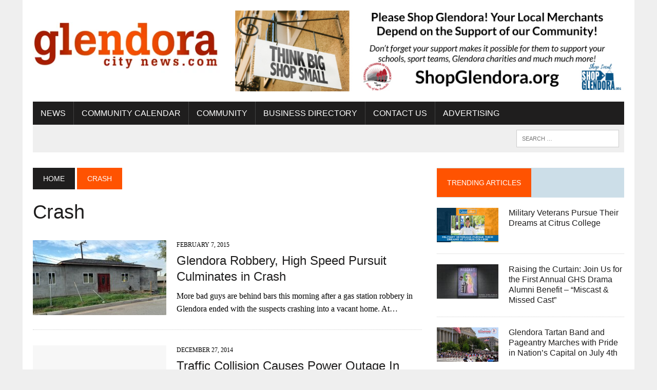

--- FILE ---
content_type: text/html; charset=UTF-8
request_url: https://glendoracitynews.com/tag/crash/page/6/
body_size: 12508
content:
<!DOCTYPE html>
<html class="no-js" dir="ltr" lang="en-US" prefix="og: https://ogp.me/ns#">
<head>
<meta charset="UTF-8">
<meta name="viewport" content="width=device-width, initial-scale=1.0">
<link rel="profile" href="http://gmpg.org/xfn/11" />
<title>Crash - Glendora City News - Page 6</title>

		<!-- All in One SEO 4.9.2 - aioseo.com -->
	<meta name="description" content="- Page 6" />
	<meta name="robots" content="noindex, nofollow, max-image-preview:large" />
	<link rel="canonical" href="https://glendoracitynews.com/tag/crash/" />
	<link rel="prev" href="https://glendoracitynews.com/tag/crash/page/5/" />
	<meta name="generator" content="All in One SEO (AIOSEO) 4.9.2" />
		<script type="application/ld+json" class="aioseo-schema">
			{"@context":"https:\/\/schema.org","@graph":[{"@type":"BreadcrumbList","@id":"https:\/\/glendoracitynews.com\/tag\/crash\/page\/6\/#breadcrumblist","itemListElement":[{"@type":"ListItem","@id":"https:\/\/glendoracitynews.com#listItem","position":1,"name":"Home","item":"https:\/\/glendoracitynews.com","nextItem":{"@type":"ListItem","@id":"https:\/\/glendoracitynews.com\/tag\/crash\/#listItem","name":"Crash"}},{"@type":"ListItem","@id":"https:\/\/glendoracitynews.com\/tag\/crash\/#listItem","position":2,"name":"Crash","item":"https:\/\/glendoracitynews.com\/tag\/crash\/","nextItem":{"@type":"ListItem","@id":"https:\/\/glendoracitynews.com\/tag\/crash\/page\/6#listItem","name":"Page 6"},"previousItem":{"@type":"ListItem","@id":"https:\/\/glendoracitynews.com#listItem","name":"Home"}},{"@type":"ListItem","@id":"https:\/\/glendoracitynews.com\/tag\/crash\/page\/6#listItem","position":3,"name":"Page 6","previousItem":{"@type":"ListItem","@id":"https:\/\/glendoracitynews.com\/tag\/crash\/#listItem","name":"Crash"}}]},{"@type":"CollectionPage","@id":"https:\/\/glendoracitynews.com\/tag\/crash\/page\/6\/#collectionpage","url":"https:\/\/glendoracitynews.com\/tag\/crash\/page\/6\/","name":"Crash - Glendora City News - Page 6","description":"- Page 6","inLanguage":"en-US","isPartOf":{"@id":"https:\/\/glendoracitynews.com\/#website"},"breadcrumb":{"@id":"https:\/\/glendoracitynews.com\/tag\/crash\/page\/6\/#breadcrumblist"}},{"@type":"Organization","@id":"https:\/\/glendoracitynews.com\/#organization","name":"Glendora City News","description":"Where News and Community Meet","url":"https:\/\/glendoracitynews.com\/","logo":{"@type":"ImageObject","url":"https:\/\/glendoracitynews.com\/wp-content\/uploads\/2022\/12\/cropped-gcn_logo.webp","@id":"https:\/\/glendoracitynews.com\/tag\/crash\/page\/6\/#organizationLogo","width":380,"height":127},"image":{"@id":"https:\/\/glendoracitynews.com\/tag\/crash\/page\/6\/#organizationLogo"},"sameAs":["https:\/\/www.facebook.com\/GlendoraCityNews\/","https:\/\/www.instagram.com\/glendora_city_news\/"]},{"@type":"WebSite","@id":"https:\/\/glendoracitynews.com\/#website","url":"https:\/\/glendoracitynews.com\/","name":"Glendora City News","description":"Where News and Community Meet","inLanguage":"en-US","publisher":{"@id":"https:\/\/glendoracitynews.com\/#organization"}}]}
		</script>
		<!-- All in One SEO -->

<link rel='dns-prefetch' href='//www.googletagmanager.com' />
<link rel='dns-prefetch' href='//stats.wp.com' />
<link rel='dns-prefetch' href='//fonts.googleapis.com' />
<link rel='dns-prefetch' href='//pagead2.googlesyndication.com' />
<link rel="alternate" type="application/rss+xml" title="Glendora City News &raquo; Feed" href="https://glendoracitynews.com/feed/" />
<link rel="alternate" type="application/rss+xml" title="Glendora City News &raquo; Comments Feed" href="https://glendoracitynews.com/comments/feed/" />
<link rel="alternate" type="application/rss+xml" title="Glendora City News &raquo; Crash Tag Feed" href="https://glendoracitynews.com/tag/crash/feed/" />
<style id='wp-img-auto-sizes-contain-inline-css' type='text/css'>
img:is([sizes=auto i],[sizes^="auto," i]){contain-intrinsic-size:3000px 1500px}
/*# sourceURL=wp-img-auto-sizes-contain-inline-css */
</style>
<style id='wp-emoji-styles-inline-css' type='text/css'>

	img.wp-smiley, img.emoji {
		display: inline !important;
		border: none !important;
		box-shadow: none !important;
		height: 1em !important;
		width: 1em !important;
		margin: 0 0.07em !important;
		vertical-align: -0.1em !important;
		background: none !important;
		padding: 0 !important;
	}
/*# sourceURL=wp-emoji-styles-inline-css */
</style>
<style id='wp-block-library-inline-css' type='text/css'>
:root{--wp-block-synced-color:#7a00df;--wp-block-synced-color--rgb:122,0,223;--wp-bound-block-color:var(--wp-block-synced-color);--wp-editor-canvas-background:#ddd;--wp-admin-theme-color:#007cba;--wp-admin-theme-color--rgb:0,124,186;--wp-admin-theme-color-darker-10:#006ba1;--wp-admin-theme-color-darker-10--rgb:0,107,160.5;--wp-admin-theme-color-darker-20:#005a87;--wp-admin-theme-color-darker-20--rgb:0,90,135;--wp-admin-border-width-focus:2px}@media (min-resolution:192dpi){:root{--wp-admin-border-width-focus:1.5px}}.wp-element-button{cursor:pointer}:root .has-very-light-gray-background-color{background-color:#eee}:root .has-very-dark-gray-background-color{background-color:#313131}:root .has-very-light-gray-color{color:#eee}:root .has-very-dark-gray-color{color:#313131}:root .has-vivid-green-cyan-to-vivid-cyan-blue-gradient-background{background:linear-gradient(135deg,#00d084,#0693e3)}:root .has-purple-crush-gradient-background{background:linear-gradient(135deg,#34e2e4,#4721fb 50%,#ab1dfe)}:root .has-hazy-dawn-gradient-background{background:linear-gradient(135deg,#faaca8,#dad0ec)}:root .has-subdued-olive-gradient-background{background:linear-gradient(135deg,#fafae1,#67a671)}:root .has-atomic-cream-gradient-background{background:linear-gradient(135deg,#fdd79a,#004a59)}:root .has-nightshade-gradient-background{background:linear-gradient(135deg,#330968,#31cdcf)}:root .has-midnight-gradient-background{background:linear-gradient(135deg,#020381,#2874fc)}:root{--wp--preset--font-size--normal:16px;--wp--preset--font-size--huge:42px}.has-regular-font-size{font-size:1em}.has-larger-font-size{font-size:2.625em}.has-normal-font-size{font-size:var(--wp--preset--font-size--normal)}.has-huge-font-size{font-size:var(--wp--preset--font-size--huge)}.has-text-align-center{text-align:center}.has-text-align-left{text-align:left}.has-text-align-right{text-align:right}.has-fit-text{white-space:nowrap!important}#end-resizable-editor-section{display:none}.aligncenter{clear:both}.items-justified-left{justify-content:flex-start}.items-justified-center{justify-content:center}.items-justified-right{justify-content:flex-end}.items-justified-space-between{justify-content:space-between}.screen-reader-text{border:0;clip-path:inset(50%);height:1px;margin:-1px;overflow:hidden;padding:0;position:absolute;width:1px;word-wrap:normal!important}.screen-reader-text:focus{background-color:#ddd;clip-path:none;color:#444;display:block;font-size:1em;height:auto;left:5px;line-height:normal;padding:15px 23px 14px;text-decoration:none;top:5px;width:auto;z-index:100000}html :where(.has-border-color){border-style:solid}html :where([style*=border-top-color]){border-top-style:solid}html :where([style*=border-right-color]){border-right-style:solid}html :where([style*=border-bottom-color]){border-bottom-style:solid}html :where([style*=border-left-color]){border-left-style:solid}html :where([style*=border-width]){border-style:solid}html :where([style*=border-top-width]){border-top-style:solid}html :where([style*=border-right-width]){border-right-style:solid}html :where([style*=border-bottom-width]){border-bottom-style:solid}html :where([style*=border-left-width]){border-left-style:solid}html :where(img[class*=wp-image-]){height:auto;max-width:100%}:where(figure){margin:0 0 1em}html :where(.is-position-sticky){--wp-admin--admin-bar--position-offset:var(--wp-admin--admin-bar--height,0px)}@media screen and (max-width:600px){html :where(.is-position-sticky){--wp-admin--admin-bar--position-offset:0px}}

/*# sourceURL=wp-block-library-inline-css */
</style><style id='global-styles-inline-css' type='text/css'>
:root{--wp--preset--aspect-ratio--square: 1;--wp--preset--aspect-ratio--4-3: 4/3;--wp--preset--aspect-ratio--3-4: 3/4;--wp--preset--aspect-ratio--3-2: 3/2;--wp--preset--aspect-ratio--2-3: 2/3;--wp--preset--aspect-ratio--16-9: 16/9;--wp--preset--aspect-ratio--9-16: 9/16;--wp--preset--color--black: #000000;--wp--preset--color--cyan-bluish-gray: #abb8c3;--wp--preset--color--white: #ffffff;--wp--preset--color--pale-pink: #f78da7;--wp--preset--color--vivid-red: #cf2e2e;--wp--preset--color--luminous-vivid-orange: #ff6900;--wp--preset--color--luminous-vivid-amber: #fcb900;--wp--preset--color--light-green-cyan: #7bdcb5;--wp--preset--color--vivid-green-cyan: #00d084;--wp--preset--color--pale-cyan-blue: #8ed1fc;--wp--preset--color--vivid-cyan-blue: #0693e3;--wp--preset--color--vivid-purple: #9b51e0;--wp--preset--gradient--vivid-cyan-blue-to-vivid-purple: linear-gradient(135deg,rgb(6,147,227) 0%,rgb(155,81,224) 100%);--wp--preset--gradient--light-green-cyan-to-vivid-green-cyan: linear-gradient(135deg,rgb(122,220,180) 0%,rgb(0,208,130) 100%);--wp--preset--gradient--luminous-vivid-amber-to-luminous-vivid-orange: linear-gradient(135deg,rgb(252,185,0) 0%,rgb(255,105,0) 100%);--wp--preset--gradient--luminous-vivid-orange-to-vivid-red: linear-gradient(135deg,rgb(255,105,0) 0%,rgb(207,46,46) 100%);--wp--preset--gradient--very-light-gray-to-cyan-bluish-gray: linear-gradient(135deg,rgb(238,238,238) 0%,rgb(169,184,195) 100%);--wp--preset--gradient--cool-to-warm-spectrum: linear-gradient(135deg,rgb(74,234,220) 0%,rgb(151,120,209) 20%,rgb(207,42,186) 40%,rgb(238,44,130) 60%,rgb(251,105,98) 80%,rgb(254,248,76) 100%);--wp--preset--gradient--blush-light-purple: linear-gradient(135deg,rgb(255,206,236) 0%,rgb(152,150,240) 100%);--wp--preset--gradient--blush-bordeaux: linear-gradient(135deg,rgb(254,205,165) 0%,rgb(254,45,45) 50%,rgb(107,0,62) 100%);--wp--preset--gradient--luminous-dusk: linear-gradient(135deg,rgb(255,203,112) 0%,rgb(199,81,192) 50%,rgb(65,88,208) 100%);--wp--preset--gradient--pale-ocean: linear-gradient(135deg,rgb(255,245,203) 0%,rgb(182,227,212) 50%,rgb(51,167,181) 100%);--wp--preset--gradient--electric-grass: linear-gradient(135deg,rgb(202,248,128) 0%,rgb(113,206,126) 100%);--wp--preset--gradient--midnight: linear-gradient(135deg,rgb(2,3,129) 0%,rgb(40,116,252) 100%);--wp--preset--font-size--small: 13px;--wp--preset--font-size--medium: 20px;--wp--preset--font-size--large: 36px;--wp--preset--font-size--x-large: 42px;--wp--preset--spacing--20: 0.44rem;--wp--preset--spacing--30: 0.67rem;--wp--preset--spacing--40: 1rem;--wp--preset--spacing--50: 1.5rem;--wp--preset--spacing--60: 2.25rem;--wp--preset--spacing--70: 3.38rem;--wp--preset--spacing--80: 5.06rem;--wp--preset--shadow--natural: 6px 6px 9px rgba(0, 0, 0, 0.2);--wp--preset--shadow--deep: 12px 12px 50px rgba(0, 0, 0, 0.4);--wp--preset--shadow--sharp: 6px 6px 0px rgba(0, 0, 0, 0.2);--wp--preset--shadow--outlined: 6px 6px 0px -3px rgb(255, 255, 255), 6px 6px rgb(0, 0, 0);--wp--preset--shadow--crisp: 6px 6px 0px rgb(0, 0, 0);}:where(.is-layout-flex){gap: 0.5em;}:where(.is-layout-grid){gap: 0.5em;}body .is-layout-flex{display: flex;}.is-layout-flex{flex-wrap: wrap;align-items: center;}.is-layout-flex > :is(*, div){margin: 0;}body .is-layout-grid{display: grid;}.is-layout-grid > :is(*, div){margin: 0;}:where(.wp-block-columns.is-layout-flex){gap: 2em;}:where(.wp-block-columns.is-layout-grid){gap: 2em;}:where(.wp-block-post-template.is-layout-flex){gap: 1.25em;}:where(.wp-block-post-template.is-layout-grid){gap: 1.25em;}.has-black-color{color: var(--wp--preset--color--black) !important;}.has-cyan-bluish-gray-color{color: var(--wp--preset--color--cyan-bluish-gray) !important;}.has-white-color{color: var(--wp--preset--color--white) !important;}.has-pale-pink-color{color: var(--wp--preset--color--pale-pink) !important;}.has-vivid-red-color{color: var(--wp--preset--color--vivid-red) !important;}.has-luminous-vivid-orange-color{color: var(--wp--preset--color--luminous-vivid-orange) !important;}.has-luminous-vivid-amber-color{color: var(--wp--preset--color--luminous-vivid-amber) !important;}.has-light-green-cyan-color{color: var(--wp--preset--color--light-green-cyan) !important;}.has-vivid-green-cyan-color{color: var(--wp--preset--color--vivid-green-cyan) !important;}.has-pale-cyan-blue-color{color: var(--wp--preset--color--pale-cyan-blue) !important;}.has-vivid-cyan-blue-color{color: var(--wp--preset--color--vivid-cyan-blue) !important;}.has-vivid-purple-color{color: var(--wp--preset--color--vivid-purple) !important;}.has-black-background-color{background-color: var(--wp--preset--color--black) !important;}.has-cyan-bluish-gray-background-color{background-color: var(--wp--preset--color--cyan-bluish-gray) !important;}.has-white-background-color{background-color: var(--wp--preset--color--white) !important;}.has-pale-pink-background-color{background-color: var(--wp--preset--color--pale-pink) !important;}.has-vivid-red-background-color{background-color: var(--wp--preset--color--vivid-red) !important;}.has-luminous-vivid-orange-background-color{background-color: var(--wp--preset--color--luminous-vivid-orange) !important;}.has-luminous-vivid-amber-background-color{background-color: var(--wp--preset--color--luminous-vivid-amber) !important;}.has-light-green-cyan-background-color{background-color: var(--wp--preset--color--light-green-cyan) !important;}.has-vivid-green-cyan-background-color{background-color: var(--wp--preset--color--vivid-green-cyan) !important;}.has-pale-cyan-blue-background-color{background-color: var(--wp--preset--color--pale-cyan-blue) !important;}.has-vivid-cyan-blue-background-color{background-color: var(--wp--preset--color--vivid-cyan-blue) !important;}.has-vivid-purple-background-color{background-color: var(--wp--preset--color--vivid-purple) !important;}.has-black-border-color{border-color: var(--wp--preset--color--black) !important;}.has-cyan-bluish-gray-border-color{border-color: var(--wp--preset--color--cyan-bluish-gray) !important;}.has-white-border-color{border-color: var(--wp--preset--color--white) !important;}.has-pale-pink-border-color{border-color: var(--wp--preset--color--pale-pink) !important;}.has-vivid-red-border-color{border-color: var(--wp--preset--color--vivid-red) !important;}.has-luminous-vivid-orange-border-color{border-color: var(--wp--preset--color--luminous-vivid-orange) !important;}.has-luminous-vivid-amber-border-color{border-color: var(--wp--preset--color--luminous-vivid-amber) !important;}.has-light-green-cyan-border-color{border-color: var(--wp--preset--color--light-green-cyan) !important;}.has-vivid-green-cyan-border-color{border-color: var(--wp--preset--color--vivid-green-cyan) !important;}.has-pale-cyan-blue-border-color{border-color: var(--wp--preset--color--pale-cyan-blue) !important;}.has-vivid-cyan-blue-border-color{border-color: var(--wp--preset--color--vivid-cyan-blue) !important;}.has-vivid-purple-border-color{border-color: var(--wp--preset--color--vivid-purple) !important;}.has-vivid-cyan-blue-to-vivid-purple-gradient-background{background: var(--wp--preset--gradient--vivid-cyan-blue-to-vivid-purple) !important;}.has-light-green-cyan-to-vivid-green-cyan-gradient-background{background: var(--wp--preset--gradient--light-green-cyan-to-vivid-green-cyan) !important;}.has-luminous-vivid-amber-to-luminous-vivid-orange-gradient-background{background: var(--wp--preset--gradient--luminous-vivid-amber-to-luminous-vivid-orange) !important;}.has-luminous-vivid-orange-to-vivid-red-gradient-background{background: var(--wp--preset--gradient--luminous-vivid-orange-to-vivid-red) !important;}.has-very-light-gray-to-cyan-bluish-gray-gradient-background{background: var(--wp--preset--gradient--very-light-gray-to-cyan-bluish-gray) !important;}.has-cool-to-warm-spectrum-gradient-background{background: var(--wp--preset--gradient--cool-to-warm-spectrum) !important;}.has-blush-light-purple-gradient-background{background: var(--wp--preset--gradient--blush-light-purple) !important;}.has-blush-bordeaux-gradient-background{background: var(--wp--preset--gradient--blush-bordeaux) !important;}.has-luminous-dusk-gradient-background{background: var(--wp--preset--gradient--luminous-dusk) !important;}.has-pale-ocean-gradient-background{background: var(--wp--preset--gradient--pale-ocean) !important;}.has-electric-grass-gradient-background{background: var(--wp--preset--gradient--electric-grass) !important;}.has-midnight-gradient-background{background: var(--wp--preset--gradient--midnight) !important;}.has-small-font-size{font-size: var(--wp--preset--font-size--small) !important;}.has-medium-font-size{font-size: var(--wp--preset--font-size--medium) !important;}.has-large-font-size{font-size: var(--wp--preset--font-size--large) !important;}.has-x-large-font-size{font-size: var(--wp--preset--font-size--x-large) !important;}
/*# sourceURL=global-styles-inline-css */
</style>

<style id='classic-theme-styles-inline-css' type='text/css'>
/*! This file is auto-generated */
.wp-block-button__link{color:#fff;background-color:#32373c;border-radius:9999px;box-shadow:none;text-decoration:none;padding:calc(.667em + 2px) calc(1.333em + 2px);font-size:1.125em}.wp-block-file__button{background:#32373c;color:#fff;text-decoration:none}
/*# sourceURL=/wp-includes/css/classic-themes.min.css */
</style>
<link rel='stylesheet' id='mh-style-css' href='https://glendoracitynews.com/wp-content/themes/mh-newsdesk/style.css?ver=1.5.5' type='text/css' media='all' />
<link rel='stylesheet' id='mh-font-awesome-css' href='https://glendoracitynews.com/wp-content/themes/mh-newsdesk/includes/font-awesome.min.css' type='text/css' media='all' />
<link rel='stylesheet' id='mh-google-fonts-css' href='https://fonts.googleapis.com/css?family=:300,400,400italic,600,700%7cOswald:300,400,400italic,600,700' type='text/css' media='all' />
<script type="text/javascript" src="https://glendoracitynews.com/wp-includes/js/jquery/jquery.min.js?ver=3.7.1" id="jquery-core-js"></script>
<script type="text/javascript" src="https://glendoracitynews.com/wp-includes/js/jquery/jquery-migrate.min.js?ver=3.4.1" id="jquery-migrate-js"></script>
<script type="text/javascript" src="https://glendoracitynews.com/wp-content/themes/mh-newsdesk/js/scripts.js?ver=6.9" id="mh-scripts-js"></script>

<!-- Google tag (gtag.js) snippet added by Site Kit -->
<!-- Google Analytics snippet added by Site Kit -->
<script type="text/javascript" src="https://www.googletagmanager.com/gtag/js?id=G-RCEFNSJ667" id="google_gtagjs-js" async></script>
<script type="text/javascript" id="google_gtagjs-js-after">
/* <![CDATA[ */
window.dataLayer = window.dataLayer || [];function gtag(){dataLayer.push(arguments);}
gtag("set","linker",{"domains":["glendoracitynews.com"]});
gtag("js", new Date());
gtag("set", "developer_id.dZTNiMT", true);
gtag("config", "G-RCEFNSJ667");
//# sourceURL=google_gtagjs-js-after
/* ]]> */
</script>
<link rel="https://api.w.org/" href="https://glendoracitynews.com/wp-json/" /><link rel="alternate" title="JSON" type="application/json" href="https://glendoracitynews.com/wp-json/wp/v2/tags/285" /><link rel="EditURI" type="application/rsd+xml" title="RSD" href="https://glendoracitynews.com/xmlrpc.php?rsd" />
<meta name="generator" content="WordPress 6.9" />

<!-- This site is using AdRotate Professional v5.17 to display their advertisements - https://ajdg.solutions/ -->
<!-- AdRotate CSS -->
<style type="text/css" media="screen">
	.g { margin:0px; padding:0px; overflow:hidden; line-height:1; zoom:1; }
	.g img { height:auto; }
	.g-col { position:relative; float:left; }
	.g-col:first-child { margin-left: 0; }
	.g-col:last-child { margin-right: 0; }
	.woocommerce-page .g, .bbpress-wrapper .g { margin: 20px auto; clear:both; }
	.g-1 { margin:0px 0px 0px 0px; width:100%; max-width:780px; height:100%; max-height:160px; }
	.g-3 { margin:0px 0px 0px 0px; width:100%; max-width:300px; height:100%; max-height:300px; }
	@media only screen and (max-width: 480px) {
		.g-col, .g-dyn, .g-single { width:100%; margin-left:0; margin-right:0; }
		.woocommerce-page .g, .bbpress-wrapper .g { margin: 10px auto; }
	}
</style>
<!-- /AdRotate CSS -->

<meta name="generator" content="Site Kit by Google 1.168.0" />	<style>img#wpstats{display:none}</style>
			<style type="text/css">
    	    		.social-nav a:hover, .logo-title, .entry-content a, a:hover, .entry-meta .entry-meta-author, .entry-meta a, .comment-info, blockquote, .pagination a:hover .pagelink { color: #ff5301; }
			.main-nav li:hover, .slicknav_menu, .ticker-title, .breadcrumb a, .breadcrumb .bc-text, .button span, .widget-title span, input[type=submit], table th, .comment-section-title .comment-count, #cancel-comment-reply-link:hover, .pagination .current, .pagination .pagelink { background: #ff5301; }
			blockquote, input[type=text]:hover, input[type=email]:hover, input[type=tel]:hover, input[type=url]:hover, textarea:hover { border-color: #ff5301; }
    	    	    	    	    	    		</style>
    <!--[if lt IE 9]>
<script src="https://glendoracitynews.com/wp-content/themes/mh-newsdesk/js/css3-mediaqueries.js"></script>
<![endif]-->
<style type="text/css">
body { font-family: ; }
</style>

<!-- Google AdSense meta tags added by Site Kit -->
<meta name="google-adsense-platform-account" content="ca-host-pub-2644536267352236">
<meta name="google-adsense-platform-domain" content="sitekit.withgoogle.com">
<!-- End Google AdSense meta tags added by Site Kit -->

<!-- Google AdSense snippet added by Site Kit -->
<script type="text/javascript" async="async" src="https://pagead2.googlesyndication.com/pagead/js/adsbygoogle.js?client=ca-pub-3351339493154981&amp;host=ca-host-pub-2644536267352236" crossorigin="anonymous"></script>

<!-- End Google AdSense snippet added by Site Kit -->

<script type='text/javascript' src='https://glendoracitynews.com/wp-content/plugins/wp-spamshield/js/jscripts.php'></script> 
</head>
<body class="archive paged tag tag-crash tag-285 paged-6 tag-paged-6 wp-theme-mh-newsdesk mh-right-sb mh-loop-layout1" itemscope="itemscope" itemtype="http://schema.org/WebPage">
<div id="mh-wrapper">
<header class="mh-header" itemscope="itemscope" itemtype="http://schema.org/WPHeader">
	<div class="header-wrap clearfix">
				<div class="mh-col mh-1-3 header-logo">
			<a href="https://glendoracitynews.com/" title="Glendora City News" rel="home">
<div class="logo-wrap" role="banner">
<img src="https://glendoracitynews.com/wp-content/uploads/2022/12/cropped-gcn_logo.webp" height="127" width="380" alt="Glendora City News" />
</div>
</a>
		</div>
		<aside id="block-3" class="mh-col mh-2-3 widget_block"><div class="header-ad"><p><div class="g g-1"><div class="g-dyn a-16 c-1"><a class="gofollow" data-track="MTYsMSwxLDEw" href="https://business.glendora-chamber.org/list"><img decoding="async" src="https://glendoracitynews.com/wp-content/uploads/2019/08/GCN-Ad-Shop-Local.jpg" /></a></div><div class="g-dyn a-13 c-2"><a class="gofollow" data-track="MTMsMSwxLDEw" href="http://www.realtorzakbushey.com/"><img decoding="async" src="https://glendoracitynews.com/wp-content/uploads/2016/05/image-19.jpeg" /></a></div><div class="g-dyn a-83 c-3"><a class="gofollow" data-track="ODMsMSwxLDEw" href="https://www.eventbrite.com/e/2026-ghs-bandorama-tickets-1955269526789?aff=oddtdtcreator" target="_blank"><img decoding="async" src="https://glendoracitynews.com/wp-content/uploads/2025/12/Bandorama-Ad-Large.png" /></a></div></div></p>
</div></aside>	</div>
	<div class="header-menu clearfix">
		<nav class="main-nav clearfix" itemscope="itemscope" itemtype="http://schema.org/SiteNavigationElement">
			<div class="menu-main-container"><ul id="menu-main" class="menu"><li id="menu-item-3160" class="menu-item menu-item-type-taxonomy menu-item-object-category menu-item-has-children menu-item-3160"><a href="https://glendoracitynews.com/category/community-news/">News</a>
<ul class="sub-menu">
	<li id="menu-item-3356" class="menu-item menu-item-type-taxonomy menu-item-object-category menu-item-3356"><a href="https://glendoracitynews.com/category/breaking-news/">Breaking News</a></li>
</ul>
</li>
<li id="menu-item-3450" class="menu-item menu-item-type-custom menu-item-object-custom menu-item-3450"><a target="_blank" href="https://business.glendora-chamber.org/events/calendarcatgid/3">Community Calendar</a></li>
<li id="menu-item-3354" class="menu-item menu-item-type-custom menu-item-object-custom menu-item-has-children menu-item-3354"><a href="#">Community</a>
<ul class="sub-menu">
	<li id="menu-item-11866" class="menu-item menu-item-type-custom menu-item-object-custom menu-item-11866"><a target="_blank" href="http://www.cityofglendora.org">City of Glendora</a></li>
	<li id="menu-item-3353" class="menu-item menu-item-type-custom menu-item-object-custom menu-item-3353"><a target="_blank" href="http://www.cityofglendora.org/departments/police">Glendora PD</a></li>
	<li id="menu-item-11867" class="menu-item menu-item-type-custom menu-item-object-custom menu-item-11867"><a target="_blank" href="https://glendora-chamber.org">Glendora Chamber of Commerce</a></li>
	<li id="menu-item-12234" class="menu-item menu-item-type-custom menu-item-object-custom menu-item-12234"><a target="_blank" href="https://business.glendora-chamber.org/jobs/">Jobs</a></li>
	<li id="menu-item-11863" class="menu-item menu-item-type-custom menu-item-object-custom menu-item-11863"><a target="_blank" href="http://www.glendorahistoricalsociety.org/">Glendora Historical Society</a></li>
	<li id="menu-item-11864" class="menu-item menu-item-type-custom menu-item-object-custom menu-item-11864"><a target="_blank" href="https://www.glendora.k12.ca.us/">Glendora Unified</a></li>
	<li id="menu-item-11865" class="menu-item menu-item-type-custom menu-item-object-custom menu-item-11865"><a target="_blank" href="https://www.citruscollege.edu/Pages/home.aspx">Citrus College</a></li>
	<li id="menu-item-3028" class="menu-item menu-item-type-custom menu-item-object-custom menu-item-3028"><a target="_blank" href="https://www.realtorzakbushey.com/">Homes For Sale</a></li>
</ul>
</li>
<li id="menu-item-10627" class="menu-item menu-item-type-custom menu-item-object-custom menu-item-has-children menu-item-10627"><a target="_blank" href="https://business.glendora-chamber.org/list/">Business Directory</a>
<ul class="sub-menu">
	<li id="menu-item-12474" class="menu-item menu-item-type-custom menu-item-object-custom menu-item-12474"><a href="https://emflipbooks.com/flipbooks/GlendoraCoC/Community_Guide/2023/">Community Guide &#038; Directory</a></li>
</ul>
</li>
<li id="menu-item-3431" class="menu-item menu-item-type-post_type menu-item-object-page menu-item-has-children menu-item-3431"><a href="https://glendoracitynews.com/contact-us/">Contact Us</a>
<ul class="sub-menu">
	<li id="menu-item-3447" class="menu-item menu-item-type-post_type menu-item-object-page menu-item-3447"><a href="https://glendoracitynews.com/contact-us/zak-bushey/">Zak Bushey</a></li>
	<li id="menu-item-3446" class="menu-item menu-item-type-post_type menu-item-object-page menu-item-3446"><a href="https://glendoracitynews.com/contact-us/joe-cina/">Joe Cina</a></li>
	<li id="menu-item-6633" class="menu-item menu-item-type-post_type menu-item-object-page menu-item-6633"><a href="https://glendoracitynews.com/subscribe/">Subscribe</a></li>
</ul>
</li>
<li id="menu-item-12481" class="menu-item menu-item-type-post_type menu-item-object-page menu-item-12481"><a href="https://glendoracitynews.com/contact-us/advertising/">Advertising</a></li>
</ul></div>		</nav>
		<div class="header-sub clearfix">
						<aside class="mh-col mh-1-3 header-search">
				<form role="search" method="get" class="search-form" action="https://glendoracitynews.com/">
				<label>
					<span class="screen-reader-text">Search for:</span>
					<input type="search" class="search-field" placeholder="Search &hellip;" value="" name="s" />
				</label>
				<input type="submit" class="search-submit" value="Search" />
			</form>			</aside>
		</div>
	</div>
</header><div class="mh-section mh-group">
	<div id="main-content" class="mh-loop" role="main"><nav class="breadcrumb" itemscope itemtype="http://schema.org/BreadcrumbList"><span itemprop="itemListElement" itemscope itemtype="http://schema.org/ListItem"><a href="https://glendoracitynews.com" itemprop="item" class="bc-home"><span itemprop="name">Home</span></a><meta itemprop="position" content="1" /></span> <span class="bc-text">Crash</span></nav>
<h1 class="page-title">Crash</h1>
<article class="content-list clearfix post-1441 post type-post status-publish format-standard has-post-thumbnail hentry category-breaking-news category-community-news category-crime category-police tag-chase tag-crash tag-crime tag-gas-station tag-glendora tag-glendora-businesses tag-glendora-city-news tag-glendora-news tag-glendora-police tag-police tag-police-chase tag-police-pursuit tag-pursuit tag-robbery tag-theft">
	<div class="content-thumb content-list-thumb">
		<a href="https://glendoracitynews.com/2015/02/07/glendora-robbery-and-high-speed-pursuit-culminates-in-crash/" title="Glendora Robbery, High Speed Pursuit Culminates in Crash"><img width="260" height="146" src="https://glendoracitynews.com/wp-content/uploads/2015/02/image13-e1423326828144-260x146.jpg" class="attachment-content-list size-content-list wp-post-image" alt="" decoding="async" srcset="https://glendoracitynews.com/wp-content/uploads/2015/02/image13-e1423326828144-260x146.jpg 260w, https://glendoracitynews.com/wp-content/uploads/2015/02/image13-e1423326828144-777x437.jpg 777w, https://glendoracitynews.com/wp-content/uploads/2015/02/image13-e1423326828144-180x101.jpg 180w, https://glendoracitynews.com/wp-content/uploads/2015/02/image13-e1423326828144-373x210.jpg 373w, https://glendoracitynews.com/wp-content/uploads/2015/02/image13-e1423326828144-120x67.jpg 120w" sizes="(max-width: 260px) 100vw, 260px" />		</a>
	</div>
	<header class="content-list-header">
		<p class="entry-meta">
<span class="entry-meta-date updated">February 7, 2015</span>
</p>
		<h3 class="entry-title content-list-title">
			<a href="https://glendoracitynews.com/2015/02/07/glendora-robbery-and-high-speed-pursuit-culminates-in-crash/" title="Glendora Robbery, High Speed Pursuit Culminates in Crash" rel="bookmark">
				Glendora Robbery, High Speed Pursuit Culminates in Crash			</a>
		</h3>
	</header>
	<div class="content-list-excerpt">
		<p>More bad guys are behind bars this morning after a gas station robbery in Glendora ended with the suspects crashing into a vacant home. At&#8230;</p>
	</div>
</article>
<hr class="mh-separator content-list-separator"><article class="content-list clearfix post-982 post type-post status-publish format-standard hentry category-breaking-news category-community-news category-crime category-fire category-police category-traffic category-uncategorized tag-crash tag-glendora tag-glendora-city-news tag-glendora-news tag-outage tag-power-outage tag-socal-edison tag-southern-california-edison tag-traffic-accident">
	<div class="content-thumb content-list-thumb">
		<a href="https://glendoracitynews.com/2014/12/27/traffic-collision-causes-power-outage-in-glendora/" title="Traffic Collision Causes Power Outage In Glendora"><img class="mh-image-placeholder" src="https://glendoracitynews.com/wp-content/themes/mh-newsdesk/images/placeholder-content-list.jpg" alt="No Picture" />		</a>
	</div>
	<header class="content-list-header">
		<p class="entry-meta">
<span class="entry-meta-date updated">December 27, 2014</span>
</p>
		<h3 class="entry-title content-list-title">
			<a href="https://glendoracitynews.com/2014/12/27/traffic-collision-causes-power-outage-in-glendora/" title="Traffic Collision Causes Power Outage In Glendora" rel="bookmark">
				Traffic Collision Causes Power Outage In Glendora			</a>
		</h3>
	</header>
	<div class="content-list-excerpt">
		<p>An early-morning solo crash is still leaving around 129 customers without power near Oakdale Mortuary. The crash at Barranca Avenue and Newburgh Street in a&#8230;</p>
	</div>
</article>
<hr class="mh-separator content-list-separator"><article class="content-list clearfix post-833 post type-post status-publish format-standard hentry category-breaking-news category-community-news category-fire category-police category-traffic category-uncategorized tag-auto-cetre-drive tag-collision tag-collision-on-auto-centre-drive tag-crash tag-glendora tag-glendora-city-news tag-glendora-news tag-glendora-police tag-traffic">
	<div class="content-thumb content-list-thumb">
		<a href="https://glendoracitynews.com/2014/12/17/at-least-two-vehicles-collide-hydrant-sheared-on-auto-centre/" title="At Least Two Vehicles Collide, Hydrant Sheared on Auto Centre"><img class="mh-image-placeholder" src="https://glendoracitynews.com/wp-content/themes/mh-newsdesk/images/placeholder-content-list.jpg" alt="No Picture" />		</a>
	</div>
	<header class="content-list-header">
		<p class="entry-meta">
<span class="entry-meta-date updated">December 17, 2014</span>
</p>
		<h3 class="entry-title content-list-title">
			<a href="https://glendoracitynews.com/2014/12/17/at-least-two-vehicles-collide-hydrant-sheared-on-auto-centre/" title="At Least Two Vehicles Collide, Hydrant Sheared on Auto Centre" rel="bookmark">
				At Least Two Vehicles Collide, Hydrant Sheared on Auto Centre			</a>
		</h3>
	</header>
	<div class="content-list-excerpt">
		<p>Officers are still investigating a collision on Auto Centre Drive east of Lone Hill Avenue Wedensday afternoon. At least two cars were involved in the&#8230;</p>
	</div>
</article>
<hr class="mh-separator content-list-separator"><div class="pagination clearfix"><a class="prev page-numbers" href="https://glendoracitynews.com/tag/crash/page/5/">&laquo;</a>
<a class="page-numbers" href="https://glendoracitynews.com/tag/crash/page/1/">1</a>
<span class="page-numbers dots">&hellip;</span>
<a class="page-numbers" href="https://glendoracitynews.com/tag/crash/page/4/">4</a>
<a class="page-numbers" href="https://glendoracitynews.com/tag/crash/page/5/">5</a>
<span aria-current="page" class="page-numbers current">6</span></div>	</div>
	<aside class="mh-sidebar" itemscope="itemscope" itemtype="http://schema.org/WPSideBar">
	<div id="mh_newsdesk_custom_posts-6" class="sb-widget clearfix mh_newsdesk_custom_posts"><h4 class="widget-title"><span>Trending Articles</span></h4>			<div class="mh-cp-widget clearfix">						<article class="cp-wrap cp-small clearfix">
							<div class="cp-thumb-small">
								<a href="https://glendoracitynews.com/2025/09/11/military-veterans-pursue-their-dreams-at-citrus-college/" title="Military Veterans Pursue Their Dreams at Citrus College"><img width="120" height="67" src="https://glendoracitynews.com/wp-content/uploads/2025/09/Citrus-College-Veterans-120x67.jpg" class="attachment-cp-thumb-small size-cp-thumb-small wp-post-image" alt="" decoding="async" loading="lazy" srcset="https://glendoracitynews.com/wp-content/uploads/2025/09/Citrus-College-Veterans-120x67.jpg 120w, https://glendoracitynews.com/wp-content/uploads/2025/09/Citrus-College-Veterans-300x169.jpg 300w, https://glendoracitynews.com/wp-content/uploads/2025/09/Citrus-College-Veterans-180x101.jpg 180w, https://glendoracitynews.com/wp-content/uploads/2025/09/Citrus-College-Veterans-260x146.jpg 260w, https://glendoracitynews.com/wp-content/uploads/2025/09/Citrus-College-Veterans-373x210.jpg 373w, https://glendoracitynews.com/wp-content/uploads/2025/09/Citrus-College-Veterans.jpg 777w" sizes="auto, (max-width: 120px) 100vw, 120px" />								</a>
							</div>
														<h3 class="cp-title-small">
								<a href="https://glendoracitynews.com/2025/09/11/military-veterans-pursue-their-dreams-at-citrus-college/" title="Military Veterans Pursue Their Dreams at Citrus College" rel="bookmark">
									Military Veterans Pursue Their Dreams at Citrus College								</a>
							</h3>
						</article>
						<hr class="mh-separator">						<article class="cp-wrap cp-small clearfix">
							<div class="cp-thumb-small">
								<a href="https://glendoracitynews.com/2025/07/22/raising-the-curtain-join-us-for-the-first-annual-ghs-drama-alumni-benefit-miscast-missed-cast/" title="Raising the Curtain: Join Us for the First Annual GHS Drama Alumni Benefit – “Miscast &amp; Missed Cast”"><img width="120" height="67" src="https://glendoracitynews.com/wp-content/uploads/2025/07/Alumni-Benefit-Miscast-Missed-Cast-120x67.jpg" class="attachment-cp-thumb-small size-cp-thumb-small wp-post-image" alt="" decoding="async" loading="lazy" srcset="https://glendoracitynews.com/wp-content/uploads/2025/07/Alumni-Benefit-Miscast-Missed-Cast-120x67.jpg 120w, https://glendoracitynews.com/wp-content/uploads/2025/07/Alumni-Benefit-Miscast-Missed-Cast-300x169.jpg 300w, https://glendoracitynews.com/wp-content/uploads/2025/07/Alumni-Benefit-Miscast-Missed-Cast-777x437.jpg 777w, https://glendoracitynews.com/wp-content/uploads/2025/07/Alumni-Benefit-Miscast-Missed-Cast-180x101.jpg 180w, https://glendoracitynews.com/wp-content/uploads/2025/07/Alumni-Benefit-Miscast-Missed-Cast-260x146.jpg 260w, https://glendoracitynews.com/wp-content/uploads/2025/07/Alumni-Benefit-Miscast-Missed-Cast-373x210.jpg 373w, https://glendoracitynews.com/wp-content/uploads/2025/07/Alumni-Benefit-Miscast-Missed-Cast.jpg 1440w" sizes="auto, (max-width: 120px) 100vw, 120px" />								</a>
							</div>
														<h3 class="cp-title-small">
								<a href="https://glendoracitynews.com/2025/07/22/raising-the-curtain-join-us-for-the-first-annual-ghs-drama-alumni-benefit-miscast-missed-cast/" title="Raising the Curtain: Join Us for the First Annual GHS Drama Alumni Benefit – “Miscast &amp; Missed Cast”" rel="bookmark">
									Raising the Curtain: Join Us for the First Annual GHS Drama Alumni Benefit – “Miscast &amp; Missed Cast”								</a>
							</h3>
						</article>
						<hr class="mh-separator">						<article class="cp-wrap cp-small clearfix">
							<div class="cp-thumb-small">
								<a href="https://glendoracitynews.com/2025/07/14/glendora-tartan-band-and-pageantry-marches-with-pride-in-nations-capital-on-july-4th/" title="Glendora Tartan Band and Pageantry Marches with Pride in Nation’s Capital on July 4th"><img width="120" height="67" src="https://glendoracitynews.com/wp-content/uploads/2025/07/2025-DC-1-GCN-120x67.jpg" class="attachment-cp-thumb-small size-cp-thumb-small wp-post-image" alt="" decoding="async" loading="lazy" srcset="https://glendoracitynews.com/wp-content/uploads/2025/07/2025-DC-1-GCN-120x67.jpg 120w, https://glendoracitynews.com/wp-content/uploads/2025/07/2025-DC-1-GCN-777x437.jpg 777w, https://glendoracitynews.com/wp-content/uploads/2025/07/2025-DC-1-GCN-180x101.jpg 180w, https://glendoracitynews.com/wp-content/uploads/2025/07/2025-DC-1-GCN-260x146.jpg 260w, https://glendoracitynews.com/wp-content/uploads/2025/07/2025-DC-1-GCN-373x210.jpg 373w" sizes="auto, (max-width: 120px) 100vw, 120px" />								</a>
							</div>
														<h3 class="cp-title-small">
								<a href="https://glendoracitynews.com/2025/07/14/glendora-tartan-band-and-pageantry-marches-with-pride-in-nations-capital-on-july-4th/" title="Glendora Tartan Band and Pageantry Marches with Pride in Nation’s Capital on July 4th" rel="bookmark">
									Glendora Tartan Band and Pageantry Marches with Pride in Nation’s Capital on July 4th								</a>
							</h3>
						</article>
						<hr class="mh-separator">						<article class="cp-wrap cp-small clearfix">
							<div class="cp-thumb-small">
								<a href="https://glendoracitynews.com/2025/06/27/all-love-collections-unifies-glendora-and-pasadena-locations-under-one-vision-of-wellness-and-beauty/" title="All Love Collections Unifies Glendora and Pasadena Locations Under One Vision of Wellness and Beauty"><img width="120" height="67" src="https://glendoracitynews.com/wp-content/uploads/2025/06/loc-new-management-Glendora-120x67.jpeg" class="attachment-cp-thumb-small size-cp-thumb-small wp-post-image" alt="" decoding="async" loading="lazy" srcset="https://glendoracitynews.com/wp-content/uploads/2025/06/loc-new-management-Glendora-120x67.jpeg 120w, https://glendoracitynews.com/wp-content/uploads/2025/06/loc-new-management-Glendora-777x437.jpeg 777w, https://glendoracitynews.com/wp-content/uploads/2025/06/loc-new-management-Glendora-180x101.jpeg 180w, https://glendoracitynews.com/wp-content/uploads/2025/06/loc-new-management-Glendora-260x146.jpeg 260w, https://glendoracitynews.com/wp-content/uploads/2025/06/loc-new-management-Glendora-373x210.jpeg 373w" sizes="auto, (max-width: 120px) 100vw, 120px" />								</a>
							</div>
														<h3 class="cp-title-small">
								<a href="https://glendoracitynews.com/2025/06/27/all-love-collections-unifies-glendora-and-pasadena-locations-under-one-vision-of-wellness-and-beauty/" title="All Love Collections Unifies Glendora and Pasadena Locations Under One Vision of Wellness and Beauty" rel="bookmark">
									All Love Collections Unifies Glendora and Pasadena Locations Under One Vision of Wellness and Beauty								</a>
							</h3>
						</article>
						<hr class="mh-separator">			</div></div><div id="block-6" class="sb-widget clearfix widget_block"></div></aside></div>
</div>
<footer class="mh-footer" itemscope="itemscope" itemtype="http://schema.org/WPFooter">
		<div class="wrapper-inner clearfix">
					<div class="mh-section mh-group footer-widgets">
									<div class="mh-col mh-1-3 footer-1">
						<div id="nav_menu-2" class="footer-widget widget_nav_menu"><h5 class="widget-title">Glendora City News Info</h5><div class="menu-footer-first-column-menu-container"><ul id="menu-footer-first-column-menu" class="menu"><li id="menu-item-3057" class="menu-item menu-item-type-taxonomy menu-item-object-category menu-item-3057"><a href="https://glendoracitynews.com/category/breaking-news/">Breaking News</a></li>
<li id="menu-item-11534" class="menu-item menu-item-type-custom menu-item-object-custom menu-item-11534"><a target="_blank" href="https://business.glendora-chamber.org/list/">Business Directory</a></li>
<li id="menu-item-3460" class="menu-item menu-item-type-custom menu-item-object-custom menu-item-3460"><a target="_blank" href="https://business.glendoracoordinatingcouncil.org/events/calendarcatgid/3">Calendar</a></li>
<li id="menu-item-3053" class="menu-item menu-item-type-post_type menu-item-object-page menu-item-3053"><a href="https://glendoracitynews.com/real-estate/">Real Estate Services</a></li>
</ul></div></div>					</div>
																	<div class="mh-col mh-1-3 footer-3">
						<div id="nav_menu-3" class="footer-widget widget_nav_menu"><h5 class="widget-title">Contact Us</h5><div class="menu-footer-third-column-menu-container"><ul id="menu-footer-third-column-menu" class="menu"><li id="menu-item-3458" class="menu-item menu-item-type-post_type menu-item-object-page menu-item-3458"><a href="https://glendoracitynews.com/contact-us/zak-bushey/">Zak Bushey</a></li>
<li id="menu-item-11535" class="menu-item menu-item-type-post_type menu-item-object-page menu-item-11535"><a href="https://glendoracitynews.com/contact-us/joe-cina/">Joe Cina</a></li>
</ul></div></div>					</div>
							</div>
			</div>
	<div class="footer-bottom">
		<div class="wrapper-inner clearfix">
						<div class="copyright-wrap">
				<p class="copyright">
                    Copyright 2023 | Glendora City News
				</p>
			</div>
		</div>
	</div>
</footer>
<script type="speculationrules">
{"prefetch":[{"source":"document","where":{"and":[{"href_matches":"/*"},{"not":{"href_matches":["/wp-*.php","/wp-admin/*","/wp-content/uploads/*","/wp-content/*","/wp-content/plugins/*","/wp-content/themes/mh-newsdesk/*","/*\\?(.+)"]}},{"not":{"selector_matches":"a[rel~=\"nofollow\"]"}},{"not":{"selector_matches":".no-prefetch, .no-prefetch a"}}]},"eagerness":"conservative"}]}
</script>
<script>
              (function(e){
                  var el = document.createElement('script');
                  el.setAttribute('data-account', 'lQo2z3eHYO');
                  el.setAttribute('src', 'https://cdn.userway.org/widget.js');
                  document.body.appendChild(el);
                })();
              </script>		<script id="wppl-precheck-remember-me">
		(function() {
			'use strict';
			
			var wppl_precheck_remember_me = function() {
				var rememberMeNames = ["rememberme","remember","rcp_user_remember"];
				var processedElements = new Set(); // Track processed elements to avoid duplicates
				
				/**
				 * Check/enable a checkbox element
				 */
				function checkElement(element) {
					if (processedElements.has(element)) return;
					processedElements.add(element);
					
					if (element.type === 'checkbox' && !element.checked) {
						element.checked = true;
					}
				}
				
				/**
				 * Process standard remember me inputs
				 */
				function processRememberMeElements() {
					rememberMeNames.forEach(function(inputName) {
						// Find inputs by exact name match
						var inputs = document.querySelectorAll('input[name="' + inputName + '"]');
						inputs.forEach(function(input) {
							checkElement(input);
						});
						
						// Also find inputs where name contains the input name (partial match)
						var partialInputs = document.querySelectorAll('input[type="checkbox"]');
						partialInputs.forEach(function(input) {
							if (input.name && input.name.includes(inputName)) {
								checkElement(input);
							}
						});
					});
				}
				
				/**
				 * Handle WooCommerce specific elements
				 */
				function processWooCommerce() {
					var wooInputs = document.querySelectorAll('.woocommerce-form-login__rememberme input[type="checkbox"]');
					wooInputs.forEach(function(input) {
						checkElement(input);
					});
				}
				
				/**
				 * Handle Ultimate Member Plugin
				 */
				function processUltimateMember() {
					var umCheckboxLabels = document.querySelectorAll('.um-field-checkbox');
					
					umCheckboxLabels.forEach(function(label) {
						var input = label.querySelector('input');
						if (input && rememberMeNames.includes(input.name)) {
							// Set as active and checked
							checkElement(input);
							label.classList.add('active');
							
							// Update icon classes
							var icon = label.querySelector('.um-icon-android-checkbox-outline-blank');
							if (icon) {
								icon.classList.add('um-icon-android-checkbox-outline');
								icon.classList.remove('um-icon-android-checkbox-outline-blank');
							}
						}
					});
				}
				
				/**
				 * Handle ARMember Forms
				 */
				function processARMember() {
					var armContainers = document.querySelectorAll('.arm_form_input_container_rememberme');
					
					armContainers.forEach(function(container) {
						var checkboxes = container.querySelectorAll('md-checkbox');
						
						checkboxes.forEach(function(checkbox) {
							if (checkbox.classList.contains('ng-empty')) {
								checkbox.click(); // Activate the checkbox
							}
						});
					});
				}
				
				// Execute all processing functions
				processRememberMeElements();
				processWooCommerce();
				processUltimateMember();
				processARMember();
			};
			
			// Run when DOM is ready
			if (document.readyState === 'loading') {
				document.addEventListener('DOMContentLoaded', wppl_precheck_remember_me);
			} else {
				wppl_precheck_remember_me();
			}
			
			// Also run after a short delay to catch dynamically loaded forms
			setTimeout(wppl_precheck_remember_me, 500);
			
		})();
		</script>
		
<script type='text/javascript'>
/* <![CDATA[ */
r3f5x9JS=escape(document['referrer']);
hf4N='55c55bd6c8aa5f9503f978d525e79d41';
hf4V='4f61a3bb243952c0205874e5a6173519';
jQuery(document).ready(function($){var e="#commentform, .comment-respond form, .comment-form, #lostpasswordform, #registerform, #loginform, #login_form, #wpss_contact_form";$(e).submit(function(){$("<input>").attr("type","hidden").attr("name","r3f5x9JS").attr("value",r3f5x9JS).appendTo(e);$("<input>").attr("type","hidden").attr("name",hf4N).attr("value",hf4V).appendTo(e);return true;});$("#comment").attr({minlength:"15",maxlength:"15360"})});
/* ]]> */
</script> 
<script type="module"  src="https://glendoracitynews.com/wp-content/plugins/all-in-one-seo-pack/dist/Lite/assets/table-of-contents.95d0dfce.js?ver=4.9.2" id="aioseo/js/src/vue/standalone/blocks/table-of-contents/frontend.js-js"></script>
<script type="text/javascript" id="adrotate-groups-js-extra">
/* <![CDATA[ */
var impression_object = {"ajax_url":"https://glendoracitynews.com/wp-admin/admin-ajax.php"};
//# sourceURL=adrotate-groups-js-extra
/* ]]> */
</script>
<script type="text/javascript" src="https://glendoracitynews.com/wp-content/plugins/adrotate-pro/library/jquery.groups.js" id="adrotate-groups-js"></script>
<script type="text/javascript" id="adrotate-clicker-js-extra">
/* <![CDATA[ */
var click_object = {"ajax_url":"https://glendoracitynews.com/wp-admin/admin-ajax.php"};
//# sourceURL=adrotate-clicker-js-extra
/* ]]> */
</script>
<script type="text/javascript" src="https://glendoracitynews.com/wp-content/plugins/adrotate-pro/library/jquery.clicker.js" id="adrotate-clicker-js"></script>
<script type="text/javascript" src="https://glendoracitynews.com/wp-content/plugins/wp-spamshield/js/jscripts-ftr-min.js" id="wpss-jscripts-ftr-js"></script>
<script type="text/javascript" id="jetpack-stats-js-before">
/* <![CDATA[ */
_stq = window._stq || [];
_stq.push([ "view", JSON.parse("{\"v\":\"ext\",\"blog\":\"94485028\",\"post\":\"0\",\"tz\":\"-8\",\"srv\":\"glendoracitynews.com\",\"arch_tag\":\"crash\",\"arch_results\":\"3\",\"j\":\"1:15.3.1\"}") ]);
_stq.push([ "clickTrackerInit", "94485028", "0" ]);
//# sourceURL=jetpack-stats-js-before
/* ]]> */
</script>
<script type="text/javascript" src="https://stats.wp.com/e-202552.js" id="jetpack-stats-js" defer="defer" data-wp-strategy="defer"></script>
<script id="wp-emoji-settings" type="application/json">
{"baseUrl":"https://s.w.org/images/core/emoji/17.0.2/72x72/","ext":".png","svgUrl":"https://s.w.org/images/core/emoji/17.0.2/svg/","svgExt":".svg","source":{"concatemoji":"https://glendoracitynews.com/wp-includes/js/wp-emoji-release.min.js?ver=6.9"}}
</script>
<script type="module">
/* <![CDATA[ */
/*! This file is auto-generated */
const a=JSON.parse(document.getElementById("wp-emoji-settings").textContent),o=(window._wpemojiSettings=a,"wpEmojiSettingsSupports"),s=["flag","emoji"];function i(e){try{var t={supportTests:e,timestamp:(new Date).valueOf()};sessionStorage.setItem(o,JSON.stringify(t))}catch(e){}}function c(e,t,n){e.clearRect(0,0,e.canvas.width,e.canvas.height),e.fillText(t,0,0);t=new Uint32Array(e.getImageData(0,0,e.canvas.width,e.canvas.height).data);e.clearRect(0,0,e.canvas.width,e.canvas.height),e.fillText(n,0,0);const a=new Uint32Array(e.getImageData(0,0,e.canvas.width,e.canvas.height).data);return t.every((e,t)=>e===a[t])}function p(e,t){e.clearRect(0,0,e.canvas.width,e.canvas.height),e.fillText(t,0,0);var n=e.getImageData(16,16,1,1);for(let e=0;e<n.data.length;e++)if(0!==n.data[e])return!1;return!0}function u(e,t,n,a){switch(t){case"flag":return n(e,"\ud83c\udff3\ufe0f\u200d\u26a7\ufe0f","\ud83c\udff3\ufe0f\u200b\u26a7\ufe0f")?!1:!n(e,"\ud83c\udde8\ud83c\uddf6","\ud83c\udde8\u200b\ud83c\uddf6")&&!n(e,"\ud83c\udff4\udb40\udc67\udb40\udc62\udb40\udc65\udb40\udc6e\udb40\udc67\udb40\udc7f","\ud83c\udff4\u200b\udb40\udc67\u200b\udb40\udc62\u200b\udb40\udc65\u200b\udb40\udc6e\u200b\udb40\udc67\u200b\udb40\udc7f");case"emoji":return!a(e,"\ud83e\u1fac8")}return!1}function f(e,t,n,a){let r;const o=(r="undefined"!=typeof WorkerGlobalScope&&self instanceof WorkerGlobalScope?new OffscreenCanvas(300,150):document.createElement("canvas")).getContext("2d",{willReadFrequently:!0}),s=(o.textBaseline="top",o.font="600 32px Arial",{});return e.forEach(e=>{s[e]=t(o,e,n,a)}),s}function r(e){var t=document.createElement("script");t.src=e,t.defer=!0,document.head.appendChild(t)}a.supports={everything:!0,everythingExceptFlag:!0},new Promise(t=>{let n=function(){try{var e=JSON.parse(sessionStorage.getItem(o));if("object"==typeof e&&"number"==typeof e.timestamp&&(new Date).valueOf()<e.timestamp+604800&&"object"==typeof e.supportTests)return e.supportTests}catch(e){}return null}();if(!n){if("undefined"!=typeof Worker&&"undefined"!=typeof OffscreenCanvas&&"undefined"!=typeof URL&&URL.createObjectURL&&"undefined"!=typeof Blob)try{var e="postMessage("+f.toString()+"("+[JSON.stringify(s),u.toString(),c.toString(),p.toString()].join(",")+"));",a=new Blob([e],{type:"text/javascript"});const r=new Worker(URL.createObjectURL(a),{name:"wpTestEmojiSupports"});return void(r.onmessage=e=>{i(n=e.data),r.terminate(),t(n)})}catch(e){}i(n=f(s,u,c,p))}t(n)}).then(e=>{for(const n in e)a.supports[n]=e[n],a.supports.everything=a.supports.everything&&a.supports[n],"flag"!==n&&(a.supports.everythingExceptFlag=a.supports.everythingExceptFlag&&a.supports[n]);var t;a.supports.everythingExceptFlag=a.supports.everythingExceptFlag&&!a.supports.flag,a.supports.everything||((t=a.source||{}).concatemoji?r(t.concatemoji):t.wpemoji&&t.twemoji&&(r(t.twemoji),r(t.wpemoji)))});
//# sourceURL=https://glendoracitynews.com/wp-includes/js/wp-emoji-loader.min.js
/* ]]> */
</script>
<!-- AdRotate JS -->
<script type="text/javascript">
jQuery(document).ready(function(){if(jQuery.fn.gslider) {
	jQuery('.g-1').gslider({groupid:1,speed:3000,repeat_impressions:'Y'});
	jQuery('.g-3').gslider({groupid:3,speed:4000,repeat_impressions:'Y'});
}});
</script>
<!-- /AdRotate JS -->

</body>
</html>

--- FILE ---
content_type: text/html; charset=utf-8
request_url: https://www.google.com/recaptcha/api2/aframe
body_size: 267
content:
<!DOCTYPE HTML><html><head><meta http-equiv="content-type" content="text/html; charset=UTF-8"></head><body><script nonce="y9akAtJM3Xc3JYf9Y6vwkA">/** Anti-fraud and anti-abuse applications only. See google.com/recaptcha */ try{var clients={'sodar':'https://pagead2.googlesyndication.com/pagead/sodar?'};window.addEventListener("message",function(a){try{if(a.source===window.parent){var b=JSON.parse(a.data);var c=clients[b['id']];if(c){var d=document.createElement('img');d.src=c+b['params']+'&rc='+(localStorage.getItem("rc::a")?sessionStorage.getItem("rc::b"):"");window.document.body.appendChild(d);sessionStorage.setItem("rc::e",parseInt(sessionStorage.getItem("rc::e")||0)+1);localStorage.setItem("rc::h",'1768616707065');}}}catch(b){}});window.parent.postMessage("_grecaptcha_ready", "*");}catch(b){}</script></body></html>